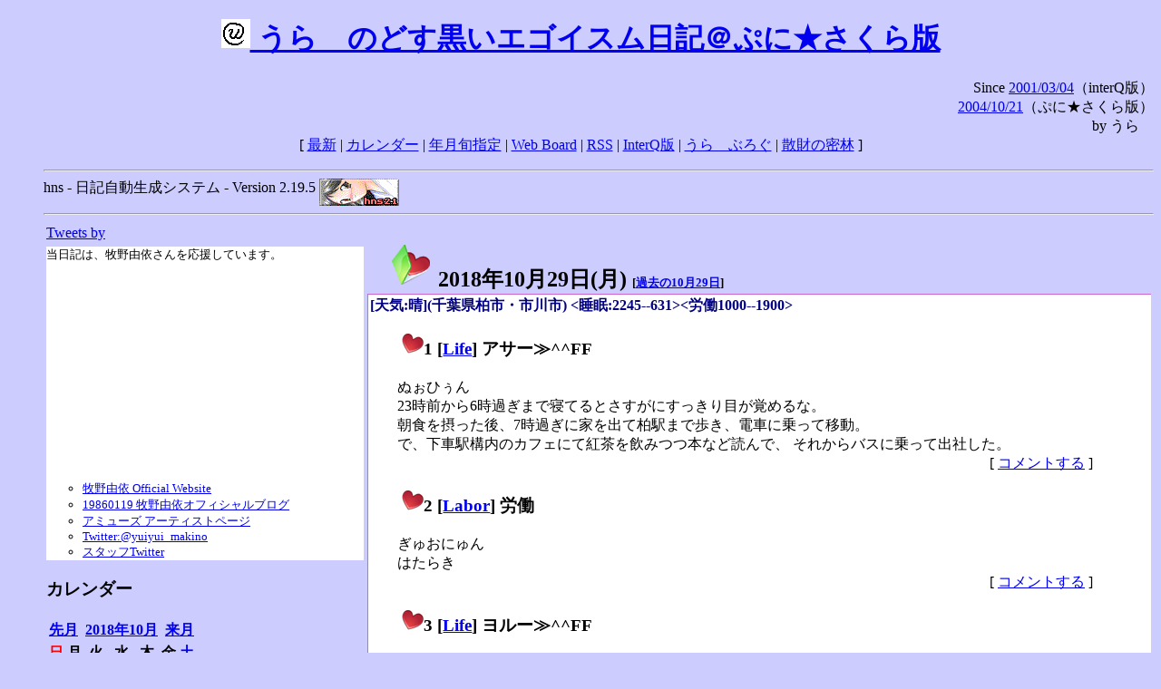

--- FILE ---
content_type: text/html; charset=EUC-JP
request_url: http://puni.sakura.ne.jp/diary/?20181029&to=201810290
body_size: 18327
content:
<!DOCTYPE HTML PUBLIC "-//W3C//DTD HTML 4.01 Transitional//EN"
	"http://www.w3.org/TR/REC-html40/loose.dtd">
<html lang="ja">
<head>
<meta http-equiv="content-type" content="text/html; charset=EUC-JP">
<base href="http://puni.sakura.ne.jp/diary/">
<link rev="made" href="mailto:chanoyu (a) sun.interq.or.jp">
<meta name="author" content="うらゝ">
<!-- HOSHINO_ANTENNA_REGIST OK -->
<!-- THEME ulara -->
<meta http-equiv="Content-Style-Type" content="text/css">
<link rel="stylesheet" type="text/css" media="screen" href="ulara.css">
<link rel="SHORTCUT ICON" href="favicon.ico">
<link rel="alternate" type="application/rss+xml" title="RSS" href="rss.cgi">
<title>うらゝのどす黒いエゴイズム日記＠ぷに★さくら版</title>
</head>

<body >
<!-- START TIME 1768838429-->
<h1 class="title">
<a href="http://puni.sakura.ne.jp/diary/" id="myUrl">
  <img src="icons/favicon.png" width=32 height=32 align="bottom">
  うらゝのどす黒いエゴイスム日記＠ぷに★さくら版
</a></h1>
<script type="text/javascript"><!--
  window.onload = function(){
    if(document.location.protocol == "https:"){
      var s = document.getElementById('myUrl').href.replace(/^http:/, "https:")
      document.getElementById('myUrl').href = s
    }
  }
//-->
</script>
<div align="right">Since <a href="?20010304">2001/03/04</a>（interQ版）<br>
　<a href="?20041021">2004/10/21</a>（ぷに★さくら版）<br>
  by うらゝ</div>
<div align="center">
 [ <a href="./">最新</a> | <a href="#Calendar">カレンダー</a> |
 <a href="#GoToTheDay">年月旬指定</a> |
 <a href="./board.cgi">Web Board</a> | <a href="./rss.cgi">RSS</a> |
 <a href="http://cgi.members.interq.or.jp/sun/chanoyu/private/hns-lite/">InterQ版</a> |
 <a href="http://ulara.tea-nifty.com/b/">うらゝぶろぐ</a> |
 <a href="http://astore.amazon.co.jp/ularasdosblac-22">散財の密林</a> ]
</div>
<ul>
<hr>
<div>hns - 日記自動生成システム - Version 2.19.5
<img src="icons/hns-2.1-icon.png" width=88 height=30 align="middle" alt="[hns2.1]">
</div> 
<hr>
<table>
<tr><td valign="top" width="20%">
<!-- begin{Twitter_widget} -->
<a class="twitter-timeline"  href="https://twitter.com/ulara"  data-widget-id="325904463741194240" data-width="350px" data-tweet-limit="6">Tweets by </a>
<script>!function(d,s,id){var js,fjs=d.getElementsByTagName(s)[0],p=/^http:/.test(d.location)?'http':'https';if(!d.getElementById(id)){js=d.createElement(s);js.id=id;js.src=p+"://platform.twitter.com/widgets.js";fjs.parentNode.insertBefore(js,fjs);}}(document,"script","twitter-wjs");</script>
<!-- end{Twitter_widget} -->
<!-- begin{牧野由依} -->
<div id="makino_yui">
当日記は、牧野由依さんを応援しています。<br>
<iframe style="width:120px;height:240px;" marginwidth="0" marginheight="0" scrolling="no" frameborder="0" src="https://rcm-fe.amazon-adsystem.com/e/cm?ref=tf_til&t=ularasdosblac-22&m=amazon&o=9&p=8&l=as1&IS1=1&detail=1&asins=B0794MCJQQ&linkId=99db666451743eb622b757f48ccde702&bc1=ffffff&lt1=_top&fc1=333333&lc1=0066c0&bg1=ffffff&f=ifr">
</iframe>
<ul>
<li><a href="http://www.yuiyuimakino.com/">牧野由依 Official Website</a></li>
<li><a href="http://ameblo.jp/yui-makino/">19860119 牧野由依オフィシャルブログ</a></li>
<li><a href="http://artist.amuse.co.jp/artist/makino_yui/">アミューズ アーティストページ</a></li>
<li><a href="https://twitter.com/yuiyui_makino">Twitter:@yuiyui_makino</a></li>
<li><a href="https://twitter.com/makino_niceeeeY">スタッフTwitter</a></li>
</ul>
</div>
<!-- end{牧野由依} -->
<h3 class="side"><a name="Calendar">カレンダー</a></h3>
<table border="0" summary="calendar">
<tr>
 <th colspan="2" align="left"><a href="http://puni.sakura.ne.jp/diary/?201809">先月</a></th>
 <th colspan="3" align="center"><a href="http://puni.sakura.ne.jp/diary/?201810">2018年10月</a></th>
 <th colspan="2" align="right"><a href="http://puni.sakura.ne.jp/diary/?201811">来月</a></th>
</tr>
<tr>
 <th align="center"><font color="red">日</font></th>
 <th align="center">月</th>
 <th align="center">火</th>
 <th align="center">水</th>
 <th align="center">木</th>
 <th align="center">金</th>
 <th align="center"><font color="blue">土</font></th>
</tr>
<tr>
 <td></td>
 <td align="right"><a href="http://puni.sakura.ne.jp/diary/?20181001#201810010">1</a></td>
 <td align="right"><a href="http://puni.sakura.ne.jp/diary/?20181002#201810020">2</a></td>
 <td align="right"><a href="http://puni.sakura.ne.jp/diary/?20181003#201810030">3</a></td>
 <td align="right"><a href="http://puni.sakura.ne.jp/diary/?20181004#201810040">4</a></td>
 <td align="right"><a href="http://puni.sakura.ne.jp/diary/?20181005#201810050">5</a></td>
 <td align="right"><a href="http://puni.sakura.ne.jp/diary/?20181006#201810060">6</a></td>
</tr>
<tr>
 <td align="right"><a href="http://puni.sakura.ne.jp/diary/?20181007#201810070">7</a></td>
 <td align="right"><a href="http://puni.sakura.ne.jp/diary/?20181008#201810080">8</a></td>
 <td align="right"><a href="http://puni.sakura.ne.jp/diary/?20181009#201810090">9</a></td>
 <td align="right"><a href="http://puni.sakura.ne.jp/diary/?20181010#201810100">10</a></td>
 <td align="right"><a href="http://puni.sakura.ne.jp/diary/?20181011#201810110">11</a></td>
 <td align="right"><a href="http://puni.sakura.ne.jp/diary/?20181012#201810120">12</a></td>
 <td align="right"><a href="http://puni.sakura.ne.jp/diary/?20181013#201810130">13</a></td>
</tr>
<tr>
 <td align="right"><a href="http://puni.sakura.ne.jp/diary/?20181014#201810140">14</a></td>
 <td align="right"><a href="http://puni.sakura.ne.jp/diary/?20181015#201810150">15</a></td>
 <td align="right"><a href="http://puni.sakura.ne.jp/diary/?20181016#201810160">16</a></td>
 <td align="right"><a href="http://puni.sakura.ne.jp/diary/?20181017#201810170">17</a></td>
 <td align="right"><a href="http://puni.sakura.ne.jp/diary/?20181018#201810180">18</a></td>
 <td align="right"><a href="http://puni.sakura.ne.jp/diary/?20181019#201810190">19</a></td>
 <td align="right"><a href="http://puni.sakura.ne.jp/diary/?20181020#201810200">20</a></td>
</tr>
<tr>
 <td align="right"><a href="http://puni.sakura.ne.jp/diary/?20181021#201810210">21</a></td>
 <td align="right"><a href="http://puni.sakura.ne.jp/diary/?20181022#201810220">22</a></td>
 <td align="right"><a href="http://puni.sakura.ne.jp/diary/?20181023#201810230">23</a></td>
 <td align="right"><a href="http://puni.sakura.ne.jp/diary/?20181024#201810240">24</a></td>
 <td align="right"><a href="http://puni.sakura.ne.jp/diary/?20181025#201810250">25</a></td>
 <td align="right"><a href="http://puni.sakura.ne.jp/diary/?20181026#201810260">26</a></td>
 <td align="right"><a href="http://puni.sakura.ne.jp/diary/?20181027#201810270">27</a></td>
</tr>
<tr>
 <td align="right"><a href="http://puni.sakura.ne.jp/diary/?20181028#201810280">28</a></td>
 <td align="right"><a href="/diary/?20181029&amp;to=201810290#201810290">29</a></td>
 <td align="right"><a href="http://puni.sakura.ne.jp/diary/?20181030#201810300">30</a></td>
 <td align="right"><a href="http://puni.sakura.ne.jp/diary/?20181031#201810310">31</a></td>
</tr>
</table>
<h3 class="side"><a name="GoToTheDay">指定の年月旬を表示</a></h3>
<form action="index.cgi" method="get">
<select name="YEAR">
<option value="2026" >2026年</option>
<option value="2025" >2025年</option>
<option value="2024" >2024年</option>
<option value="2023" >2023年</option>
<option value="2022" >2022年</option>
<option value="2021" >2021年</option>
<option value="2020" >2020年</option>
<option value="2019" >2019年</option>
<option value="2018" selected>2018年</option>
<option value="2017" >2017年</option>
<option value="2016" >2016年</option>
<option value="2015" >2015年</option>
<option value="2014" >2014年</option>
<option value="2013" >2013年</option>
<option value="2012" >2012年</option>
<option value="2011" >2011年</option>
<option value="2010" >2010年</option>
<option value="2009" >2009年</option>
<option value="2008" >2008年</option>
<option value="2007" >2007年</option>
<option value="2006" >2006年</option>
<option value="2005" >2005年</option>
<option value="2004" >2004年</option>
<option value="2003" >2003年</option>
<option value="2002" >2002年</option>
<option value="2001" >2001年</option>
<option value="2000" >2000年</option>
<option value="1999" >1999年</option>
<option value="1998" >1998年</option>
<option value="1997" >1997年</option>
<option value="1996" >1996年</option>
<option value="1995" >1995年</option>
<option value="1994" >1994年</option>
<option value="1993" >1993年</option>
<option value="1992" >1992年</option>
<option value="1991" >1991年</option>
<option value="1990" >1990年</option>
<option value="1989" >1989年</option>
<option value="1988" >1988年</option>
<option value="1987" >1987年</option>
<option value="1986" >1986年</option>
<option value="1985" >1985年</option>
<option value="1984" >1984年</option>
<option value="1983" >1983年</option>
<option value="1982" >1982年</option>
<option value="1981" >1981年</option>
<option value="1980" >1980年</option>
<option value="1979" >1979年</option>
<option value="1978" >1978年</option>
<option value="1977" >1977年</option>
<option value="1976" >1976年</option>
<option value="1975" >1975年</option>
<option value="1974" >1974年</option>
<option value="1973" >1973年</option>
<option value="1972" >1972年</option>
<option value="1971" >1971年</option>
<option value="1970" >1970年</option>
</select>
<select name="MONTH">
<option value="01" >01月</option>
<option value="02" >02月</option>
<option value="03" >03月</option>
<option value="04" >04月</option>
<option value="05" >05月</option>
<option value="06" >06月</option>
<option value="07" >07月</option>
<option value="08" >08月</option>
<option value="09" >09月</option>
<option value="10" selected>10月</option>
<option value="11" >11月</option>
<option value="12" >12月</option>
</select>
<select name="DAY">
<option value="a" >1～10日</option>
<option value="b" >11～20日</option>
<option value="c" selected>21～日</option>
<option value="ALL" >全て</option>
</select>
<input type="submit" value="Go!">
</form>
<h3 class="side">タイトル表示</h3>
タイトル一覧<br>
<form action="title_wrapper.cgi" method="get">
<input name="CAT" type="checkbox" value="ALL">カテゴリ分類<br>

<select name="YEAR">
<option value="2026" >2026年</option>
<option value="2025" >2025年</option>
<option value="2024" >2024年</option>
<option value="2023" >2023年</option>
<option value="2022" >2022年</option>
<option value="2021" >2021年</option>
<option value="2020" >2020年</option>
<option value="2019" >2019年</option>
<option value="2018" selected>2018年</option>
<option value="2017" >2017年</option>
<option value="2016" >2016年</option>
<option value="2015" >2015年</option>
<option value="2014" >2014年</option>
<option value="2013" >2013年</option>
<option value="2012" >2012年</option>
<option value="2011" >2011年</option>
<option value="2010" >2010年</option>
<option value="2009" >2009年</option>
<option value="2008" >2008年</option>
<option value="2007" >2007年</option>
<option value="2006" >2006年</option>
<option value="2005" >2005年</option>
<option value="2004" >2004年</option>
<option value="2003" >2003年</option>
<option value="2002" >2002年</option>
<option value="2001" >2001年</option>
<option value="2000" >2000年</option>
<option value="1999" >1999年</option>
<option value="1998" >1998年</option>
<option value="1997" >1997年</option>
<option value="1996" >1996年</option>
<option value="1995" >1995年</option>
<option value="1994" >1994年</option>
<option value="1993" >1993年</option>
<option value="1992" >1992年</option>
<option value="1991" >1991年</option>
<option value="1990" >1990年</option>
<option value="1989" >1989年</option>
<option value="1988" >1988年</option>
<option value="1987" >1987年</option>
<option value="1986" >1986年</option>
<option value="1985" >1985年</option>
<option value="1984" >1984年</option>
<option value="1983" >1983年</option>
<option value="1982" >1982年</option>
<option value="1981" >1981年</option>
<option value="1980" >1980年</option>
<option value="1979" >1979年</option>
<option value="1978" >1978年</option>
<option value="1977" >1977年</option>
<option value="1976" >1976年</option>
<option value="1975" >1975年</option>
<option value="1974" >1974年</option>
<option value="1973" >1973年</option>
<option value="1972" >1972年</option>
<option value="1971" >1971年</option>
<option value="1970" >1970年</option>
</select>
<select name="MONTH">
<option value="01" >01月</option>
<option value="02" >02月</option>
<option value="03" >03月</option>
<option value="04" >04月</option>
<option value="05" >05月</option>
<option value="06" >06月</option>
<option value="07" >07月</option>
<option value="08" >08月</option>
<option value="09" >09月</option>
<option value="10" selected>10月</option>
<option value="11" >11月</option>
<option value="12" >12月</option>
<option value="ALL">全て</option>
</select>
<select name="DAY">
<option value="a" >1～10日</option>
<option value="b" >11～20日</option>
<option value="c" >21～日</option>
<option value="ALL" selected>全て</option>
</select>
<input type="submit" value="表示!">
</form>

<h3>キーワード検索</h3>
<div id="unagi">
 
<a href="http://www.namazu.org/">Namazu</a> for hns による簡易全文検索<br>
詳しくは <a href="./namazu.cgi">詳細指定/ヘルプ</a>を参照して下さい
<form method="GET" action="./namazu.cgi">
検索式:
<input type="TEXT" name="key" size="30" value="">
<input type="SUBMIT" name="submit" value="Search!">
<input type="HIDDEN" name="whence" value="0">
</form>

</div>
<!-- begin{SiteSearch Google} -->
<center>
<form method=get action="http://www.google.co.jp/search">
<table bgcolor="#FFFFFF"><tr valign=top><td>
<a href="http://www.google.co.jp/">
<img src="http://www.google.com/logos/Logo_40wht.gif" 
border="0" alt="Google" align="absmiddle"></a>
</td></tr>
<tr><td>
<input type=text name=q size=31 maxlength=255 value="">
<input type=hidden name=ie value="EUC-JP">
<input type=hidden name=oe value="EUC-JP">
<input type=hidden name=hl value="ja">
<input type=submit name=btnG value="Google 検索">
<font size=-1>
<input type=hidden name=domains value="puni.sakura.ne.jp"><br>
<input type=radio name=sitesearch value=""> WWW を検索 <br>
<input type=radio name=sitesearch value="puni.sakura.ne.jp" checked> puni.sakura.ne.jp を検索
</font>
</td></tr></table>
</form>
</center>
<!-- end{SiteSearch Google} -->
<hr>

<hr>
<h3>Acknowledgements</h3>
<ul id="acknowledgements">
<li>当日記の一部のアイコンは、
<a href="http://www.fasticon.com/">Fast Icon</a>
が
<a href="http://www.freeiconsdownload.com/index.html">Free Icons Download</a>
に無償で提供している
<a href="http://www.freeiconsdownload.com/Big_Preview.asp?id=124">iComic Icons</a>
を使用しています。</li>
</ul>
</div>
</td>
<td valign="top" width="80%">

<h2 class="day-head"><a class="hide" href="http://puni.sakura.ne.jp/diary/?20181029&amp;to=201810290#201810290" name="201810290">
<img src="./icons/folder_favorites_green_48.png" width=48 height=48 border=0 alt="■">
2018年10月29日(<span class="monday">月</span>)</a>
<span class="n-year">[<a href="http://puni.sakura.ne.jp/diary/?1029">過去の10月29日</a>]</span>
</h2>
<div class="day-body">
<div class="uservar">
 [天気:晴](千葉県柏市・市川市) &lt;睡眠:2245--631&gt;&lt;労働1000--1900&gt;
 
</div>


<!-- xhnf_cat -->

<h3 class="new"><a class="hide" name="201810291" title="201810291" href="http://puni.sakura.ne.jp/diary/?20181029&amp;to=201810291#201810291">
<img src="./icons/favorites_24.png" width=24 height=24 border=0 alt="＃">1</a>
[<a href="./title.cgi?CAT=Life">Life</a>] アサー≫^^FF
</h3>
<div class="section">
ぬぉひぅん<br>
23時前から6時過ぎまで寝てるとさすがにすっきり目が覚めるな。<br>
朝食を摂った後、7時過ぎに家を出て柏駅まで歩き、電車に乗って移動。<br>
で、下車駅構内のカフェにて紅茶を飲みつつ本など読んで、
それからバスに乗って出社した。

</div>
 <div class="boardlink" align="right">[   <a href="board.cgi?act=write&amp;diary=201810291">コメントする</a> ]</div>
<!-- end of NEW -->


<!-- xhnf_cat -->

<h3 class="new"><a class="hide" name="201810292" title="201810292" href="http://puni.sakura.ne.jp/diary/?20181029&amp;to=201810292#201810292">
<img src="./icons/favorites_24.png" width=24 height=24 border=0 alt="＃">2</a>
[<a href="./title.cgi?CAT=Labor">Labor</a>] 労働
</h3>
<div class="section">
ぎゅおにゅん<br>
はたらき

</div>
 <div class="boardlink" align="right">[   <a href="board.cgi?act=write&amp;diary=201810292">コメントする</a> ]</div>
<!-- end of NEW -->


<!-- xhnf_cat -->

<h3 class="new"><a class="hide" name="201810293" title="201810293" href="http://puni.sakura.ne.jp/diary/?20181029&amp;to=201810293#201810293">
<img src="./icons/favorites_24.png" width=24 height=24 border=0 alt="＃">3</a>
[<a href="./title.cgi?CAT=Life">Life</a>] ヨルー≫^^FF
</h3>
<div class="section">
帰りに乗った武蔵野線が、緊急信号受信ということで停止したが、
ほどなく安全確認が取れて運転再開。<br>
しかし常磐線は線路内人立入＆接触事故とのことで運転見合わせとなってしまい、
南流山に出てつくばエクスプレス・東武野田線への振替輸送を利用して柏へ。<br>
そしてめん吉でラーメンを食って帰宅。<br>
で、radikoタイムフリーでプチミレディオを聴いてから、22時半過ぎよりあかねさす少女を観た。

</div>
 <div class="boardlink" align="right">[   <a href="board.cgi?act=write&amp;diary=201810293">コメントする</a> ]</div>
<!-- end of NEW -->


<!-- xhnf_cat -->

<h3 class="new"><a class="hide" name="201810294" title="201810294" href="http://puni.sakura.ne.jp/diary/?20181029&amp;to=201810294#201810294">
<img src="./icons/favorites_24.png" width=24 height=24 border=0 alt="＃">4</a>
[<a href="./title.cgi?CAT=Food">Food</a>] 飯
</h3>
<div class="section">
朝食: トーストwithピーナツクリーム・コーヒー・キウイフルーツ<br>
昼食: メンチカツ定食＠とんかつ大谷<br>
夕食: とんこつ醤油野菜のっけラーメン＠めん吉
</div>
 <div class="boardlink" align="right">[   <a href="board.cgi?act=write&amp;diary=201810294">コメントする</a> ]</div>
<!-- end of NEW -->


</div>
以上、1 日分です。
<!-- END TIME 1768838429-->
<!-- ELAPSE TIME 0 -->
</td></tr></table>
<hr>
	<div align="right">Powered by <a href="http://www.h14m.org/">hns-2.19.5</a>, 
	<a href="http://www.h14m.org/">HyperNikkiSystem Project</a>
	</div>
	<hr><div align=right>
<a href="http://www.h14m.org/"><img src="./icons/hns-logo.png" width="200" height="40" align="right" alt="HNS logo"></a>
</div>
</body>
</html>
